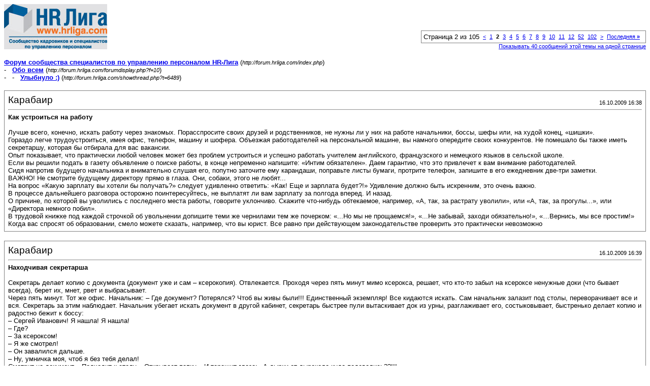

--- FILE ---
content_type: text/html; charset=windows-1251
request_url: https://forum.hrliga.com/printthread.php?s=10b7166b4d3bfc6496cc4eeb4313288d&t=6489&pp=10&page=2
body_size: 10489
content:
<!DOCTYPE html PUBLIC "-//W3C//DTD XHTML 1.0 Transitional//EN" "http://www.w3.org/TR/xhtml1/DTD/xhtml1-transitional.dtd">
<html xmlns="http://www.w3.org/1999/xhtml" dir="ltr" lang="ru">
<head>
<meta http-equiv="Content-Type" content="text/html; charset=windows-1251" />
<meta name="generator" content="vBulletin 3.8.1" />
<title>Форум сообщества специалистов по управлению персоналом HR-Лига -  Улыбнуло :)</title>
<style type="text/css">
<!--
td, p, li, div
{
	font: 10pt verdana, geneva, lucida, 'lucida grande', arial, helvetica, sans-serif;
}
.smallfont
{
	font-size: 11px;
}
.tborder
{
	border: 1px solid #808080;
}
.thead
{
	background-color: #EEEEEE;
}
.page
{
	background-color: #FFFFFF;
	color: #000000;
}
-->
</style>
</head>
<body class="page">

<table cellpadding="0" cellspacing="0" border="0" width="100%">
<tr valign="bottom">
	<td><a href="http://forum.hrliga.com/"><img src="images/misc/vbulletin3_logo_white.gif" alt="Форум сообщества специалистов по управлению персоналом HR-Лига" border="0" /></a></td>
	<td align="right">
		<div class="smallfont"><div class="pagenav" align="right">
<table class="tborder" cellpadding="3" cellspacing="1" border="0">
<tr>
	<td class="vbmenu_control" style="font-weight:normal">Страница 2 из 105</td>
	
	<td class="alt1"><a rel="prev" class="smallfont" href="printthread.php?s=a0f1ac1e11aaab6188a45cd8a277b967&amp;t=6489&amp;pp=10" title="Предыдущая страница - с 1 по 10 из 1,048">&lt;</a></td>
	<td class="alt1"><a class="smallfont" href="printthread.php?s=a0f1ac1e11aaab6188a45cd8a277b967&amp;t=6489&amp;pp=10" title="с 1 по 10 из 1,048">1</a></td>	<td class="alt2"><span class="smallfont" title="Показано с 11 по 20 из 1,048."><strong>2</strong></span></td>
 <td class="alt1"><a class="smallfont" href="printthread.php?s=a0f1ac1e11aaab6188a45cd8a277b967&amp;t=6489&amp;pp=10&amp;page=3" title="с 21 по 30 из 1,048">3</a></td><td class="alt1"><a class="smallfont" href="printthread.php?s=a0f1ac1e11aaab6188a45cd8a277b967&amp;t=6489&amp;pp=10&amp;page=4" title="с 31 по 40 из 1,048">4</a></td><td class="alt1"><a class="smallfont" href="printthread.php?s=a0f1ac1e11aaab6188a45cd8a277b967&amp;t=6489&amp;pp=10&amp;page=5" title="с 41 по 50 из 1,048">5</a></td><td class="alt1"><a class="smallfont" href="printthread.php?s=a0f1ac1e11aaab6188a45cd8a277b967&amp;t=6489&amp;pp=10&amp;page=6" title="с 51 по 60 из 1,048">6</a></td><td class="alt1"><a class="smallfont" href="printthread.php?s=a0f1ac1e11aaab6188a45cd8a277b967&amp;t=6489&amp;pp=10&amp;page=7" title="с 61 по 70 из 1,048">7</a></td><td class="alt1"><a class="smallfont" href="printthread.php?s=a0f1ac1e11aaab6188a45cd8a277b967&amp;t=6489&amp;pp=10&amp;page=8" title="с 71 по 80 из 1,048">8</a></td><td class="alt1"><a class="smallfont" href="printthread.php?s=a0f1ac1e11aaab6188a45cd8a277b967&amp;t=6489&amp;pp=10&amp;page=9" title="с 81 по 90 из 1,048">9</a></td><td class="alt1"><a class="smallfont" href="printthread.php?s=a0f1ac1e11aaab6188a45cd8a277b967&amp;t=6489&amp;pp=10&amp;page=10" title="с 91 по 100 из 1,048">10</a></td><td class="alt1"><a class="smallfont" href="printthread.php?s=a0f1ac1e11aaab6188a45cd8a277b967&amp;t=6489&amp;pp=10&amp;page=11" title="с 101 по 110 из 1,048">11</a></td><td class="alt1"><a class="smallfont" href="printthread.php?s=a0f1ac1e11aaab6188a45cd8a277b967&amp;t=6489&amp;pp=10&amp;page=12" title="с 111 по 120 из 1,048"><!--+10-->12</a></td><td class="alt1"><a class="smallfont" href="printthread.php?s=a0f1ac1e11aaab6188a45cd8a277b967&amp;t=6489&amp;pp=10&amp;page=52" title="с 511 по 520 из 1,048"><!--+50-->52</a></td><td class="alt1"><a class="smallfont" href="printthread.php?s=a0f1ac1e11aaab6188a45cd8a277b967&amp;t=6489&amp;pp=10&amp;page=102" title="с 1,011 по 1,020 из 1,048"><!--+100-->102</a></td>
	<td class="alt1"><a rel="next" class="smallfont" href="printthread.php?s=a0f1ac1e11aaab6188a45cd8a277b967&amp;t=6489&amp;pp=10&amp;page=3" title="Следующая страница - с 21 по 30 из 1,048">&gt;</a></td>
	<td class="alt1" nowrap="nowrap"><a class="smallfont" href="printthread.php?s=a0f1ac1e11aaab6188a45cd8a277b967&amp;t=6489&amp;pp=10&amp;page=105" title="Последняя страница - с 1,041 по 1,048 из 1,048">Последняя <strong>&raquo;</strong></a></td>
	<td class="vbmenu_control" title="printthread.php?s=a0f1ac1e11aaab6188a45cd8a277b967&amp;t=6489&amp;pp=10"><a name="PageNav"></a></td>
</tr>
</table>
</div></div>
		
		<div class="smallfont"><a href="printthread.php?s=a0f1ac1e11aaab6188a45cd8a277b967&amp;t=6489&amp;pp=40">Показывать 40 сообщений этой темы на одной странице</a></div>
		
	</td>
</tr>
</table>

<br />

<div>
	<a href="http://forum.hrliga.com/index.php" accesskey="1"><strong>Форум сообщества специалистов по управлению персоналом HR-Лига</strong></a>
	(<span class="smallfont"><em>http://forum.hrliga.com/index.php</em></span>)
</div>
<div>
	- &nbsp; <a href="forumdisplay.php?f=10"><strong>Обо всем</strong></a>
	(<span class="smallfont"><em>http://forum.hrliga.com/forumdisplay.php?f=10</em></span>)
</div>
<div>
	- &nbsp; - &nbsp;  <a href="showthread.php?t=6489" accesskey="3"><strong>Улыбнуло :)</strong></a>
	(<span class="smallfont"><em>http://forum.hrliga.com/showthread.php?t=6489</em></span>)
</div>

<br />

<table class="tborder" cellpadding="6" cellspacing="1" border="0" width="100%">
<tr>
	<td class="page">

		<table cellpadding="0" cellspacing="0" border="0" width="100%">
		<tr valign="bottom">
			<td style="font-size:14pt">Карабаир</td>
			<td class="smallfont" align="right">16.10.2009 16:38</td>
		</tr>
		</table>

		<hr />

		
			<div><strong>Как устроиться на работу</strong><br />&nbsp;</div>
		
		

		<div>Лучше всего, конечно, искать работу через знакомых. Порасспросите своих друзей и родственников, не нужны ли у них на работе начальники, боссы, шефы или, на худой конец, «шишки».<br />
Гораздо легче трудоустроиться, имея офис, телефон, машину и шофера. Объезжая работодателей на персональной машине, вы намного опередите своих конкурентов. Не помешало бы также иметь секретаршу, которая бы отбирала для вас вакансии.<br />
Опыт показывает, что практически любой человек может без проблем устроиться и успешно работать учителем английского, французского и немецкого языков в сельской школе.<br />
Если вы решили подать в газету объявление о поиске работы, в конце непременно напишите: «Интим обязателен». Даем гарантию, что это привлечет к вам внимание работодателей.<br />
Сидя напротив будущего начальника и внимательно слушая его, попутно заточите ему карандаши, поправьте листы бумаги, протрите телефон, запишите в его ежедневник две-три заметки.<br />
ВАЖНО! Не смотрите будущему директору прямо в глаза. Они, собаки, этого не любят...<br />
На вопрос «Какую зарплату вы хотели бы получать?» следует удивленно ответить: «Как! Еще и зарплата будет?!» Удивление должно быть искренним, это очень важно.<br />
В процессе дальнейшего разговора осторожно поинтересуйтесь, не выплатят ли вам зарплату за полгода вперед. И назад.<br />
О причине, по которой вы уволились с последнего места работы, говорите уклончиво. Скажите что-нибудь обтекаемое, например, «А, так, за растрату уволили», или «А, так, за прогулы...», или «Директора немного побил».<br />
В трудовой книжке под каждой строчкой об увольнении допишите теми же чернилами тем же почерком: «...Но мы не прощаемся!», «...Не забывай, заходи обязательно!», «…Вернись, мы все простим!»<br />
Когда вас спросят об образовании, смело можете сказать, например, что вы юрист. Все равно при действующем законодательстве проверить это практически невозможно</div>
	</td>
</tr>
</table>
<br /><table class="tborder" cellpadding="6" cellspacing="1" border="0" width="100%">
<tr>
	<td class="page">

		<table cellpadding="0" cellspacing="0" border="0" width="100%">
		<tr valign="bottom">
			<td style="font-size:14pt">Карабаир</td>
			<td class="smallfont" align="right">16.10.2009 16:39</td>
		</tr>
		</table>

		<hr />

		
			<div><strong>Находчивая секретарша</strong><br />&nbsp;</div>
		
		

		<div>Секретарь делает копию с документа (документ уже и сам – ксерокопия). Отвлекается. Проходя через пять минут мимо ксерокса, решает, что кто-то забыл на ксероксе ненужные доки (что бывает всегда), берет их, мнет, рвет и выбрасывает.<br />
Через пять минут. Тот же офис. Начальник: – Где документ? Потерялся? Чтоб вы живы были!!! Единственный экземпляр! Все кидаются искать. Сам начальник залазит под столы, переворачивает все и вся. Секретарь за этим наблюдает. Начальник убегает искать документ в другой кабинет, секретарь быстрее пули вытаскивает док из урны, разглаживает его, состыковывает, быстренько делает копию и радостно бежит к боссу:<br />
– Сергей Иванович! Я нашла! Я нашла!<br />
– Где?<br />
– За ксероксом!<br />
– Я же смотрел!<br />
– Он завалился дальше.<br />
– Ну, умничка моя, чтоб я без тебя делал!<br />
Смотрит на документ... Подходит к столу... Открывает папку... И таращит глаза: «А дырки от дырокола куда подевались??!!!»</div>
	</td>
</tr>
</table>
<br /><table class="tborder" cellpadding="6" cellspacing="1" border="0" width="100%">
<tr>
	<td class="page">

		<table cellpadding="0" cellspacing="0" border="0" width="100%">
		<tr valign="bottom">
			<td style="font-size:14pt">Iren@</td>
			<td class="smallfont" align="right">16.10.2009 16:49</td>
		</tr>
		</table>

		<hr />

		
		

		<div>Новый сотрудник стоит около шредера (бумагоуничтожитель) в полном недоумении.<br />
Проходящая мимо секретарша:<br />
- Вам помочь?<br />
- Да, как работает эта штуковина?<br />
- Очень просто, - берет у него толстенный доклад и опускает в шредер.<br />
- Простите, а откуда доставать копии?</div>
	</td>
</tr>
</table>
<br /><table class="tborder" cellpadding="6" cellspacing="1" border="0" width="100%">
<tr>
	<td class="page">

		<table cellpadding="0" cellspacing="0" border="0" width="100%">
		<tr valign="bottom">
			<td style="font-size:14pt">Мотя</td>
			<td class="smallfont" align="right">16.10.2009 16:53</td>
		</tr>
		</table>

		<hr />

		
		

		<div><div style="margin:20px; margin-top:5px; ">
	<div class="smallfont" style="margin-bottom:2px">Цитата:</div>
	<table cellpadding="6" cellspacing="0" border="0" width="100%">
	<tr>
		<td class="alt2">
			<hr />
			
				<div>
					Сообщение от <strong>Iren@</strong>
					(Сообщение 76121)
				</div>
				<div style="font-style:italic">- Простите, а откуда доставать копии?</div>
			
			<hr />
		</td>
	</tr>
	</table>
</div>:sarcastic_hand::rofl:<br />
Ой...Ик,Ик,Ик,Ик...<br />
У меня уже истерика....:lol:<br />
Особенно на фоне ребят из ОБЭП...<br />
Может, и нам так испытать новый шедевр...<br />
Перефразируя: нет бумаг - нет проблем....:thumbs up:<br />
<b>шедевр</b> - это так главбух назвала, когда увидела счет на эту штуковину: &quot;Ребята, а у нас нет сейчас денег оплатить  <b>шедевр&quot;</b><br />
Долго ребята думали, что имеется ввиду...<br />
Оказалось, что она так, бегло просматривая счета, именно так и прочитала это слово...<br />
Сама и не знала, что понимается под &quot;шедевром&quot;...Думала, картина какая...Поэтому не поставила свою визу на счете...</div>
	</td>
</tr>
</table>
<br /><table class="tborder" cellpadding="6" cellspacing="1" border="0" width="100%">
<tr>
	<td class="page">

		<table cellpadding="0" cellspacing="0" border="0" width="100%">
		<tr valign="bottom">
			<td style="font-size:14pt">Карабаир</td>
			<td class="smallfont" align="right">16.10.2009 18:24</td>
		</tr>
		</table>

		<hr />

		
			<div><strong>Дети в грязи</strong><br />&nbsp;</div>
		
		

		<div>Однажды проводил инвентаризацию культурных ценностей в сельском клубе. Все как положено, главбух вслух говорит инвентарный номер, завклуб показывает его и соответственно сам инвентарь (например, баян или пианино)... <br />
Пришла очередь к картинам... если помните во всех клубах были большие полотна  (в основном репродукции на известные картины, типа Шишкина, Айвазовского и т.д.).<br />
Главбух громко: <br />
- Инвентарный номер 01510000013, картина &quot;Дети в грязи&quot;!<br />
Завклуб переспрашивает, она опять на весь хол повторяет.<br />
Тот сначала в ступоре, а потом медленно сползает по стенке, манит меня пальцем и показывает на картину... подхожу ближе, читаю название на медной табличке выгравировано &quot;Репин &quot;Дети в грозу&quot;...<br />
Мы с завклубом уже не сдерживаясь ржем диким хохотом...:lol:<br />
Главбух подходит к картине, медленно по складам читает и с круглыми глазами говорит: - но тут же написано &quot;Дети в грозу&quot;, а где дети в грязи?:rofl:<br />
Занавес!:)</div>
	</td>
</tr>
</table>
<br /><table class="tborder" cellpadding="6" cellspacing="1" border="0" width="100%">
<tr>
	<td class="page">

		<table cellpadding="0" cellspacing="0" border="0" width="100%">
		<tr valign="bottom">
			<td style="font-size:14pt">Iren@</td>
			<td class="smallfont" align="right">21.10.2009 23:58</td>
		</tr>
		</table>

		<hr />

		
			<div><strong>Внимание! Почти - пятница!</strong><br />&nbsp;</div>
		
		

		<div>О, директор, ты могуч, <br />
Ты гоняешь стаи туч, <br />
Заставляешь и в субботу <br />
Выходить нас на работу. <br />
Аль откажешь мне в ответе? <br />
Не видал ли где на свете <br />
Ты зарплаты годовой? Я ищу её... <br />
- Постой, есть на севере гора, <br />
В ней глубокая нора, <br />
В той норе на трех канатах <br />
Гроб качается из злата, <br />
В том гробу твоя зарплата!<br />
:-D<br />
Рас, Дфа, Три, Читыри, Пяц<br />
Вышил Зайчег пагуляц.<br />
Фтрук Ахотнег выбигаид-<br />
Пряма фзайчега стриляид<br />
Пиф-Паф О-Ё-Ёй<br />
Умераид Зайчег мой!<br />
Паивляицца МЕДВЕД<br />
Фсех превецтвуид - ПРЕВЕД!<br />
Фсё, Ахотнегу хана!<br />
Сдохне - АЦЦКИЙ СОТОНА!<br />
Жаль - нифстанит дохлы Зайчег<br />
Хоц он милы и КРОСАВЧЕГ<br />
Сиравно иво ниброшу<br />
Патамушта он харошы !!!<br />
:lol:<br />
Папригуний стрэказа,<br />
Абальделие глаза.<br />
Цэлий лэта толка пригал<br />
Водка жраль, нагами дригал,<br />
И работат нэ хатель!<br />
Патаму и ни вспатель!<br />
А мураш завскладам биль,<br />
В юрта он в мешках насиль -<br />
Чай, урюк, киш-мищ, хурьма...<br />
Гатавлялься на зима<br />
А Стрекоз над ним смеяль,<br />
Вотка жраль, нагой балталь!<br />
Ти смеёшся пачему?<br />
Гаварит Мураш ему,<br />
Скоро с неб вада летит,<br />
Где патом твая сидит?<br />
Стреказа Ха-Ха запэл,<br />
Вдаль паслал и улетел.<br />
Скоро с нэб вада пашоль<br />
Стреказа к Мураш пришоль<br />
Вах! Салям! Мароз в степе!<br />
Ти пусти мене к себе.<br />
А пака на двор хана<br />
Буду я тибе жина.<br />
А Мураш анашкой пых,<br />
-Твоя думаль я - кутых?<br />
За лепешка спат с табой?<br />
Думаишь такой тупой??!<br />
Целий лето толко пригаль,<br />
Жраль арак, нагами дригаль,<br />
Не здаровался са мной,<br />
Кель атсюда! Пестни пой!<br />
В этай басен правда есть,<br />
Если хочиш фкусно есть<br />
Лэтам нада рабатАть,<br />
А ЗИМОЙ НАГА БАЛТАТЬ! <br />
:rofl:<br />
Смеется суслик в неуютной норке. <br />
На спинку опрокинулся жучок. <br />
Хохочет ёжик, носится по горке, <br />
Совсем с катушек съехал дурачок! <br />
Летают птички странными кругами, <br />
И ржет кобылка с пенкой изо рта. <br />
Сороконожка дрыгает ногами. <br />
От смеха слёзки льются у крота. <br />
Ржут белочки и падают с деревьев. <br />
Сова забавно ухает в дупле. <br />
Хохочет грач до выпаденья перьев. <br />
И мушка со сверчком навеселе. <br />
Кузнечики смеются в травке где-то, <br />
Мышонок, змейка, ящерка и тля <br />
Стояло жаркое, засушливое лето..... <br />
Горели конопляные поля...:sarcastic_hand:</div>
	</td>
</tr>
</table>
<br /><table class="tborder" cellpadding="6" cellspacing="1" border="0" width="100%">
<tr>
	<td class="page">

		<table cellpadding="0" cellspacing="0" border="0" width="100%">
		<tr valign="bottom">
			<td style="font-size:14pt">Карабаир</td>
			<td class="smallfont" align="right">23.10.2009 15:28</td>
		</tr>
		</table>

		<hr />

		
			<div><strong>Вот как раньше то делали!</strong><br />&nbsp;</div>
		
		

		<div>Объяснительная записка прораба И. ЩЕНКОВА.<br />
<br />
Я, прораб ЩЕНКОВ И., сдавал приемной комиссии, построенный нашей фирмой, новый 5-этажный дом. Дом был принят с оценкой &quot;хорошо&quot;, но с замечанием: нужно снести старую халупу во дворе, очистить место под детскую площадку.<br />
<br />
Я поручил рабочим подогнать компрессор и отбойными молотками развалить постройку. Через полчаса рабочие доложили, что у отбойных молотков полопались наконечники, а запасных нет.<br />
<br />
Тогда я послал бульдозериста, но скоро бульдозерист вернулся, сказал, что лопнул нож и полетела муфта сцепления. Посланный мной экскаватор тоже не справился: лопнула чугунная баба и оборвался трос.<br />
<br />
Пользуясь личными связями, я попросил знакомого подрывника эту халупу аккуратно подорвать. Однако, после взрыва обрушилась наша новая 5-этажка, а со строения осыпалась штукатурка, под которой нашли табличку с надписью:<br />
<br />
&quot;Сию часовню делал холоп Ванька Хлюстов дрянно и ленно, за что был бит плетьми&quot;.</div>
	</td>
</tr>
</table>
<br /><table class="tborder" cellpadding="6" cellspacing="1" border="0" width="100%">
<tr>
	<td class="page">

		<table cellpadding="0" cellspacing="0" border="0" width="100%">
		<tr valign="bottom">
			<td style="font-size:14pt">anatol_ua</td>
			<td class="smallfont" align="right">23.10.2009 15:50</td>
		</tr>
		</table>

		<hr />

		
		

		<div>А я-то думаю, почему это прорабы сутулятся ?:redface:<br />
Это у них от Ваньки Хлюстова:lol:</div>
	</td>
</tr>
</table>
<br /><table class="tborder" cellpadding="6" cellspacing="1" border="0" width="100%">
<tr>
	<td class="page">

		<table cellpadding="0" cellspacing="0" border="0" width="100%">
		<tr valign="bottom">
			<td style="font-size:14pt">Ханифа</td>
			<td class="smallfont" align="right">04.11.2009 12:16</td>
		</tr>
		</table>

		<hr />

		
		

		<div><font face="Verdana">В прошлую среду в 7 часов 10 минут утра в полицию Германии поступил звонок из города Бюрена. Если кто не знает, Бюрен - это такая вестфальская деревенька, 22 тысячи человек, 3 автобусные линии, закрытая железнодорожная станция, более 90% населения - немцы. Последней громкой историей было изгнание населением из города 80-ти ССовцев в 45-ом году,с тех пор - тихий рай для полиции.</font><br />
 <br />
 <br />
<font face="Verdana">Итак, Бюрен, 7.10 утра, звонок в полицию. Немного не проснувшийся, но достаточно твёрдый мужской голос начинает разговор: &quot;Я ничего не пил&quot;.Учитывая, что пьянство с утра, в принципе, не входит список национальных вестфальских обычаев, в полиции насторожились. &quot;Я и вчера ничего непил&quot;, - продолжил звонивший, &quot;но в соседском саду стоит кенгуру.Одноногий. И ест цветы&quot;. В Call-центре полиции работают люди опытные, ими не с такими ситуациями приходилось сталкиваться, поэтому, не моргнувглазом, у звонившего поинтересовались его именем, домашним адресом иуспокоили, сказав, что через 2 минуты подъедет патруль. И действительно,связались с ближайшей патрульной машиной, кратко описав офицерамсложившуюся ситуацию. Заодно связались с ближайшей больницей - узнать,есть ли там свободные места в психиатрическом отделении.</font><br />
<br />
<font face="Verdana">Подъехавшие полицейские подошли к дому. Звонивший был очевиден - он таки стоял на пороге собственного дома, с телефоном, в домашних тапочках и был явно не в себе. Полицейские осторожно приблизились к нему. &quot;GutenMorgen, Polizei! Herr...?&quot;, - вежливо поинтересовались они. &quot;Говорите,кенгуру у вас тут...&quot; В ответ мужчина указал на кусты в соседском саду.Там сидел кенгуру. Одноногий. И ел цветы. Оба полицейских медленно приобрели цвет своих мундиров. В их головах судорожно прокручивались параграфы служебных инструкций - как назло, ни один из часто используемых параграфов в данном случае не подходил, а времени искать (наверняка существующий) пункт по поведению при столкновении с портящим чужую собственность одноногим кенгуру ситуация не оставляла.</font><br />
<br />
<font face="Verdana">Полицейские медленно двинулись вперёд, произнося нечто среднее между&quot;кыс-кыс-кыс&quot; и &quot;попробуй только дёрнись, сволочь&quot;. Кенгуру ситуацию оценил моментально и, прыгая на одной ноге и хвосте, бодро понёссяпрочь, сминая садики добропорядочных бюргеров. При виде убегающего объекта, наконец, сработали инстинкты и у полицейских - они бросились заним в погоню. Пока один из них на бегу доставал оружие и требовал откенгуру немедленно остановиться и поднять лапы, второй выхватил рацию исвязался со штабом: &quot;Мы преследуем одноногого кенгуру, имеем серьёзныеоснования подозревать его (ну, а как ещё перевести dringendtatverd&#228;chtig?!) в нанесении ущерба чужому имуществу и сопротивлении при задержании. Подозреваемый направляется по Зиддингхойзерштрасе в сторону центра города. Нам срочно нужно подкрепление&quot;. Выражение лиц в штабе в этот момент надо было видеть.</font><br />
<br />
<font face="Verdana">Нет, всё-таки инструкции - великая вещь. &quot;Если полицейский вызывает подкрепление - оно должно быть ему выслано&quot;. Поэтому штаб, прежде чем узнать о наличии уже трёх мест в больнице, перешёл на общую волну: &quot;Всем постам. Экипаж... преследует одноногого кенгуру, следующего по Зиддингхойзерштрасе в сторону центра города. Немедленно оказать поддержку при задержании!&quot; &quot;Чего?!&quot;, - одновременно отреагировали оба поста, гревшихся в своих машинах. &quot;Бегом!!!&quot;, - рявкнула в ответ рация.</font><br />
<br />
<font face="Verdana">Через полчаса погони полиция, подкреплённая местным отрядом добровольной пожарной дружины, обложила кенгуру в очередном саду. Срочно вызванный местный ветеринар спокойно прошёл сквозь оцепление и подошёл к животному. То доверчиво прижалось к нему.</font><br />
<br />
<font face="Verdana">Ошеломлённым полицейским ветеринар рассказал, что двухлетний кенгуруДжиньо сбежал из его дома, где уже полтора года проходил реабилитационный курс после операции по удалению задней лапы. Кто-то из посетителей не запер гаражные ворота, а обнаруживший это кенгуру устроил себе незапланированную прогулку по городу. Ветеринар пообещал полиции установить автоматический замок на ворота, с тем, чтобы город мог в будущем и дальше спать спокойно.</font><br />
 <br />
<i><font size="2">http://crazy--cucumber.livejournal.com/82720.html</font></i></div>
	</td>
</tr>
</table>
<br /><table class="tborder" cellpadding="6" cellspacing="1" border="0" width="100%">
<tr>
	<td class="page">

		<table cellpadding="0" cellspacing="0" border="0" width="100%">
		<tr valign="bottom">
			<td style="font-size:14pt">Alinochka</td>
			<td class="smallfont" align="right">06.11.2009 17:11</td>
		</tr>
		</table>

		<hr />

		
		

		<div>Из школьных сочинений:<br />
<br />
* Герасим налил Муме щей.<br />
<br />
* Бедная Лиза рвала цветы и этим кормила свою мать.<br />
<br />
* Хлестаков сел в бричку и крикнул: &quot;Гони, голубчик, в аэропорт!&quot;<br />
<br />
* Отец Чацкого умер в детстве.<br />
<br />
* Пьер был светский человек и поэтому мочился духами.<br />
<br />
* Под старость лет его приковало к постели раком.<br />
<br />
* Вдруг Герман услыхал скрип рессор. Это была старая княгиня.<br />
<br />
* Трактор мчался по полю, слегка попахивая...<br />
<br />
* Летом, мы с пацанами ходили в поход с ночевкой, и с собой взяли только необходимое: картошку, палатку и Марию Ивановну.<br />
<br />
* Умер М.Ю.Лермонтов на Кавказе, но любил он его не поэтому!<br />
<br />
* Плюшкин навалил у себя в углу целую кучу и каждый день туда подкладывал.<br />
<br />
* Ленский вышел на дуэль в панталонах. Они разошлись и раздался выстрел.<br />
<br />
* Дантес не стоил выеденного яйца Пушкина.<br />
<br />
* Во двор въехали две лошади. Это были сыновья Тараса Бульбы.<br />
<br />
* Онегину нравился Байрон, поэтому он и повесил его над кроватью.<br />
<br />
* Герасим поставил на пол блюдечко, и стал тыкать в него мордочкой.<br />
<br />
* У Онегина было тяжело внутри, и он пришел к Татьяне облегчиться.<br />
<br />
* Андрей Болконский часто ездил поглядеть тот дуб, на который он был похож как две капли воды.<br />
<br />
* Лермонтов родился у бабушки в деревне, когда его родители жили в Петербурге.<br />
<br />
* Чацкий вышел через задний проход и подпёрнул дверь палкой.<br />
<br />
* Кабаниха нащупала у Катерины мягкое место и каждый день давила на него.</div>
	</td>
</tr>
</table>
<br />

<br />

<table cellpadding="0" cellspacing="0" border="0" width="100%">
<tr valign="top">
	<td class="smallfont">Часовой пояс GMT +3, время: <span class="time">14:57</span>.</td>
	<td align="right">
		<div class="smallfont"><div class="pagenav" align="right">
<table class="tborder" cellpadding="3" cellspacing="1" border="0">
<tr>
	<td class="vbmenu_control" style="font-weight:normal">Страница 2 из 105</td>
	
	<td class="alt1"><a rel="prev" class="smallfont" href="printthread.php?s=a0f1ac1e11aaab6188a45cd8a277b967&amp;t=6489&amp;pp=10" title="Предыдущая страница - с 1 по 10 из 1,048">&lt;</a></td>
	<td class="alt1"><a class="smallfont" href="printthread.php?s=a0f1ac1e11aaab6188a45cd8a277b967&amp;t=6489&amp;pp=10" title="с 1 по 10 из 1,048">1</a></td>	<td class="alt2"><span class="smallfont" title="Показано с 11 по 20 из 1,048."><strong>2</strong></span></td>
 <td class="alt1"><a class="smallfont" href="printthread.php?s=a0f1ac1e11aaab6188a45cd8a277b967&amp;t=6489&amp;pp=10&amp;page=3" title="с 21 по 30 из 1,048">3</a></td><td class="alt1"><a class="smallfont" href="printthread.php?s=a0f1ac1e11aaab6188a45cd8a277b967&amp;t=6489&amp;pp=10&amp;page=4" title="с 31 по 40 из 1,048">4</a></td><td class="alt1"><a class="smallfont" href="printthread.php?s=a0f1ac1e11aaab6188a45cd8a277b967&amp;t=6489&amp;pp=10&amp;page=5" title="с 41 по 50 из 1,048">5</a></td><td class="alt1"><a class="smallfont" href="printthread.php?s=a0f1ac1e11aaab6188a45cd8a277b967&amp;t=6489&amp;pp=10&amp;page=6" title="с 51 по 60 из 1,048">6</a></td><td class="alt1"><a class="smallfont" href="printthread.php?s=a0f1ac1e11aaab6188a45cd8a277b967&amp;t=6489&amp;pp=10&amp;page=7" title="с 61 по 70 из 1,048">7</a></td><td class="alt1"><a class="smallfont" href="printthread.php?s=a0f1ac1e11aaab6188a45cd8a277b967&amp;t=6489&amp;pp=10&amp;page=8" title="с 71 по 80 из 1,048">8</a></td><td class="alt1"><a class="smallfont" href="printthread.php?s=a0f1ac1e11aaab6188a45cd8a277b967&amp;t=6489&amp;pp=10&amp;page=9" title="с 81 по 90 из 1,048">9</a></td><td class="alt1"><a class="smallfont" href="printthread.php?s=a0f1ac1e11aaab6188a45cd8a277b967&amp;t=6489&amp;pp=10&amp;page=10" title="с 91 по 100 из 1,048">10</a></td><td class="alt1"><a class="smallfont" href="printthread.php?s=a0f1ac1e11aaab6188a45cd8a277b967&amp;t=6489&amp;pp=10&amp;page=11" title="с 101 по 110 из 1,048">11</a></td><td class="alt1"><a class="smallfont" href="printthread.php?s=a0f1ac1e11aaab6188a45cd8a277b967&amp;t=6489&amp;pp=10&amp;page=12" title="с 111 по 120 из 1,048"><!--+10-->12</a></td><td class="alt1"><a class="smallfont" href="printthread.php?s=a0f1ac1e11aaab6188a45cd8a277b967&amp;t=6489&amp;pp=10&amp;page=52" title="с 511 по 520 из 1,048"><!--+50-->52</a></td><td class="alt1"><a class="smallfont" href="printthread.php?s=a0f1ac1e11aaab6188a45cd8a277b967&amp;t=6489&amp;pp=10&amp;page=102" title="с 1,011 по 1,020 из 1,048"><!--+100-->102</a></td>
	<td class="alt1"><a rel="next" class="smallfont" href="printthread.php?s=a0f1ac1e11aaab6188a45cd8a277b967&amp;t=6489&amp;pp=10&amp;page=3" title="Следующая страница - с 21 по 30 из 1,048">&gt;</a></td>
	<td class="alt1" nowrap="nowrap"><a class="smallfont" href="printthread.php?s=a0f1ac1e11aaab6188a45cd8a277b967&amp;t=6489&amp;pp=10&amp;page=105" title="Последняя страница - с 1,041 по 1,048 из 1,048">Последняя <strong>&raquo;</strong></a></td>
	<td class="vbmenu_control" title="printthread.php?s=a0f1ac1e11aaab6188a45cd8a277b967&amp;t=6489&amp;pp=10"><a name="PageNav"></a></td>
</tr>
</table>
</div></div>
		
		<div class="smallfont"><a href="printthread.php?s=a0f1ac1e11aaab6188a45cd8a277b967&amp;t=6489&amp;pp=40">Показывать 40 сообщений этой темы на одной странице</a></div>
		
	</td>
</tr>
</table>

<p class="smallfont" align="center">
	Powered by vBulletin&reg; Version 3.8.1<br />Copyright &copy;2000 - 2026, Jelsoft Enterprises Ltd. Перевод: <a href="http://www.zcarot.com/" target="_blank">zCarot</a>
	<br />
	2026 © МЕДІА ГРУПП 2026 © HR LIGA
</p>

</body>
</html>